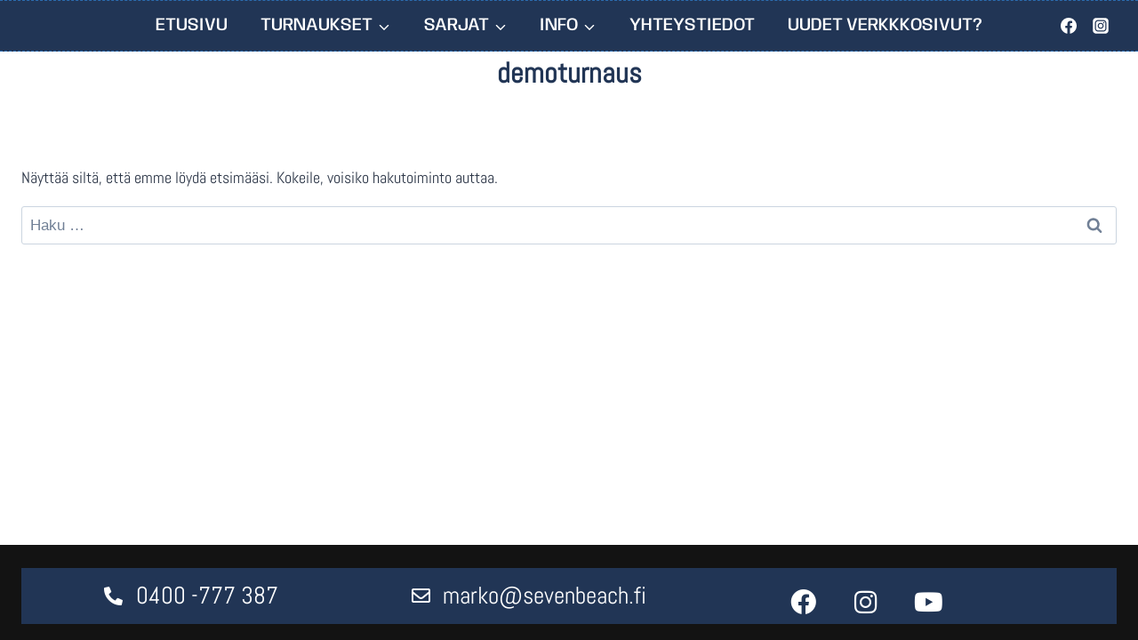

--- FILE ---
content_type: text/css
request_url: https://tulospalvelu.sevenbeach.fi/wp-content/uploads/fonts/5cfe78e0b624d99476f0550d6c9ffbfa/font.css?v=1739290300
body_size: 401
content:
/*
 * Font file created by Local Google Fonts 0.23.0
 * Created: Tue, 11 Feb 2025 16:11:39 +0000
 * Handle: loftloader-google-font
 * Original URL: https://fonts.googleapis.com/css?family=Lato%3A100%2C200%2C300%2C400%2C500%2C600%2C700%2C800
*/

/* latin-ext */
@font-face {
  font-family: 'Lato';
  font-style: normal;
  font-weight: 100;
  src: url(https://tulospalvelu.sevenbeach.fi/wp-content/uploads/fonts/5cfe78e0b624d99476f0550d6c9ffbfa/lato--v24-normal-100.woff2?c=1739290299) format('woff2');
  unicode-range: U+0100-02BA, U+02BD-02C5, U+02C7-02CC, U+02CE-02D7, U+02DD-02FF, U+0304, U+0308, U+0329, U+1D00-1DBF, U+1E00-1E9F, U+1EF2-1EFF, U+2020, U+20A0-20AB, U+20AD-20C0, U+2113, U+2C60-2C7F, U+A720-A7FF;
}
/* latin */
@font-face {
  font-family: 'Lato';
  font-style: normal;
  font-weight: 100;
  src: url(https://tulospalvelu.sevenbeach.fi/wp-content/uploads/fonts/5cfe78e0b624d99476f0550d6c9ffbfa/lato--v24-normal-100.woff2?c=1739290299) format('woff2');
  unicode-range: U+0000-00FF, U+0131, U+0152-0153, U+02BB-02BC, U+02C6, U+02DA, U+02DC, U+0304, U+0308, U+0329, U+2000-206F, U+20AC, U+2122, U+2191, U+2193, U+2212, U+2215, U+FEFF, U+FFFD;
}
/* latin-ext */
@font-face {
  font-family: 'Lato';
  font-style: normal;
  font-weight: 300;
  src: url(https://tulospalvelu.sevenbeach.fi/wp-content/uploads/fonts/5cfe78e0b624d99476f0550d6c9ffbfa/lato--v24-normal-300.woff2?c=1739290299) format('woff2');
  unicode-range: U+0100-02BA, U+02BD-02C5, U+02C7-02CC, U+02CE-02D7, U+02DD-02FF, U+0304, U+0308, U+0329, U+1D00-1DBF, U+1E00-1E9F, U+1EF2-1EFF, U+2020, U+20A0-20AB, U+20AD-20C0, U+2113, U+2C60-2C7F, U+A720-A7FF;
}
/* latin */
@font-face {
  font-family: 'Lato';
  font-style: normal;
  font-weight: 300;
  src: url(https://tulospalvelu.sevenbeach.fi/wp-content/uploads/fonts/5cfe78e0b624d99476f0550d6c9ffbfa/lato--v24-normal-300.woff2?c=1739290300) format('woff2');
  unicode-range: U+0000-00FF, U+0131, U+0152-0153, U+02BB-02BC, U+02C6, U+02DA, U+02DC, U+0304, U+0308, U+0329, U+2000-206F, U+20AC, U+2122, U+2191, U+2193, U+2212, U+2215, U+FEFF, U+FFFD;
}
/* latin-ext */
@font-face {
  font-family: 'Lato';
  font-style: normal;
  font-weight: 400;
  src: url(https://tulospalvelu.sevenbeach.fi/wp-content/uploads/fonts/5cfe78e0b624d99476f0550d6c9ffbfa/lato--v24-normal-400.woff2?c=1739290300) format('woff2');
  unicode-range: U+0100-02BA, U+02BD-02C5, U+02C7-02CC, U+02CE-02D7, U+02DD-02FF, U+0304, U+0308, U+0329, U+1D00-1DBF, U+1E00-1E9F, U+1EF2-1EFF, U+2020, U+20A0-20AB, U+20AD-20C0, U+2113, U+2C60-2C7F, U+A720-A7FF;
}
/* latin */
@font-face {
  font-family: 'Lato';
  font-style: normal;
  font-weight: 400;
  src: url(https://tulospalvelu.sevenbeach.fi/wp-content/uploads/fonts/5cfe78e0b624d99476f0550d6c9ffbfa/lato--v24-normal-400.woff2?c=1739290300) format('woff2');
  unicode-range: U+0000-00FF, U+0131, U+0152-0153, U+02BB-02BC, U+02C6, U+02DA, U+02DC, U+0304, U+0308, U+0329, U+2000-206F, U+20AC, U+2122, U+2191, U+2193, U+2212, U+2215, U+FEFF, U+FFFD;
}
/* latin-ext */
@font-face {
  font-family: 'Lato';
  font-style: normal;
  font-weight: 700;
  src: url(https://tulospalvelu.sevenbeach.fi/wp-content/uploads/fonts/5cfe78e0b624d99476f0550d6c9ffbfa/lato--v24-normal-700.woff2?c=1739290300) format('woff2');
  unicode-range: U+0100-02BA, U+02BD-02C5, U+02C7-02CC, U+02CE-02D7, U+02DD-02FF, U+0304, U+0308, U+0329, U+1D00-1DBF, U+1E00-1E9F, U+1EF2-1EFF, U+2020, U+20A0-20AB, U+20AD-20C0, U+2113, U+2C60-2C7F, U+A720-A7FF;
}
/* latin */
@font-face {
  font-family: 'Lato';
  font-style: normal;
  font-weight: 700;
  src: url(https://tulospalvelu.sevenbeach.fi/wp-content/uploads/fonts/5cfe78e0b624d99476f0550d6c9ffbfa/lato--v24-normal-700.woff2?c=1739290300) format('woff2');
  unicode-range: U+0000-00FF, U+0131, U+0152-0153, U+02BB-02BC, U+02C6, U+02DA, U+02DC, U+0304, U+0308, U+0329, U+2000-206F, U+20AC, U+2122, U+2191, U+2193, U+2212, U+2215, U+FEFF, U+FFFD;
}


--- FILE ---
content_type: text/css
request_url: https://tulospalvelu.sevenbeach.fi/wp-content/fonts/5393cb93b5e667d63bd223cfec120cf6.css?ver=1.4.3
body_size: 555
content:
/* cyrillic-ext */
@font-face {
  font-family: 'Alegreya Sans SC';
  font-style: normal;
  font-weight: 300;
  font-display: swap;
  src: url(https://tulospalvelu.sevenbeach.fi/wp-content/fonts/alegreya-sans-sc/mtGm4-RGJqfMvt7P8FUr0Q1j-Hf1DuJH4i5hMLJ_.woff2) format('woff2');
  unicode-range: U+0460-052F, U+1C80-1C88, U+20B4, U+2DE0-2DFF, U+A640-A69F, U+FE2E-FE2F;
}
/* cyrillic */
@font-face {
  font-family: 'Alegreya Sans SC';
  font-style: normal;
  font-weight: 300;
  font-display: swap;
  src: url(https://tulospalvelu.sevenbeach.fi/wp-content/fonts/alegreya-sans-sc/mtGm4-RGJqfMvt7P8FUr0Q1j-Hf1DuJH4idhMLJ_.woff2) format('woff2');
  unicode-range: U+0301, U+0400-045F, U+0490-0491, U+04B0-04B1, U+2116;
}
/* greek-ext */
@font-face {
  font-family: 'Alegreya Sans SC';
  font-style: normal;
  font-weight: 300;
  font-display: swap;
  src: url(https://tulospalvelu.sevenbeach.fi/wp-content/fonts/alegreya-sans-sc/mtGm4-RGJqfMvt7P8FUr0Q1j-Hf1DuJH4i9hMLJ_.woff2) format('woff2');
  unicode-range: U+1F00-1FFF;
}
/* greek */
@font-face {
  font-family: 'Alegreya Sans SC';
  font-style: normal;
  font-weight: 300;
  font-display: swap;
  src: url(https://tulospalvelu.sevenbeach.fi/wp-content/fonts/alegreya-sans-sc/mtGm4-RGJqfMvt7P8FUr0Q1j-Hf1DuJH4iBhMLJ_.woff2) format('woff2');
  unicode-range: U+0370-03FF;
}
/* vietnamese */
@font-face {
  font-family: 'Alegreya Sans SC';
  font-style: normal;
  font-weight: 300;
  font-display: swap;
  src: url(https://tulospalvelu.sevenbeach.fi/wp-content/fonts/alegreya-sans-sc/mtGm4-RGJqfMvt7P8FUr0Q1j-Hf1DuJH4ixhMLJ_.woff2) format('woff2');
  unicode-range: U+0102-0103, U+0110-0111, U+0128-0129, U+0168-0169, U+01A0-01A1, U+01AF-01B0, U+0300-0301, U+0303-0304, U+0308-0309, U+0323, U+0329, U+1EA0-1EF9, U+20AB;
}
/* latin-ext */
@font-face {
  font-family: 'Alegreya Sans SC';
  font-style: normal;
  font-weight: 300;
  font-display: swap;
  src: url(https://tulospalvelu.sevenbeach.fi/wp-content/fonts/alegreya-sans-sc/mtGm4-RGJqfMvt7P8FUr0Q1j-Hf1DuJH4i1hMLJ_.woff2) format('woff2');
  unicode-range: U+0100-02AF, U+0304, U+0308, U+0329, U+1E00-1E9F, U+1EF2-1EFF, U+2020, U+20A0-20AB, U+20AD-20CF, U+2113, U+2C60-2C7F, U+A720-A7FF;
}
/* latin */
@font-face {
  font-family: 'Alegreya Sans SC';
  font-style: normal;
  font-weight: 300;
  font-display: swap;
  src: url(https://tulospalvelu.sevenbeach.fi/wp-content/fonts/alegreya-sans-sc/mtGm4-RGJqfMvt7P8FUr0Q1j-Hf1DuJH4iNhMA.woff2) format('woff2');
  unicode-range: U+0000-00FF, U+0131, U+0152-0153, U+02BB-02BC, U+02C6, U+02DA, U+02DC, U+0304, U+0308, U+0329, U+2000-206F, U+2074, U+20AC, U+2122, U+2191, U+2193, U+2212, U+2215, U+FEFF, U+FFFD;
}
/* vietnamese */
@font-face {
  font-family: 'Anybody';
  font-style: normal;
  font-weight: 500;
  font-stretch: 100%;
  font-display: swap;
  src: url(https://tulospalvelu.sevenbeach.fi/wp-content/fonts/anybody/VuJbdNvK2Ib2ppdWYq311GH32hxIv0sd5grncSUi2F_Wim4J5WD_ps_CznA.woff2) format('woff2');
  unicode-range: U+0102-0103, U+0110-0111, U+0128-0129, U+0168-0169, U+01A0-01A1, U+01AF-01B0, U+0300-0301, U+0303-0304, U+0308-0309, U+0323, U+0329, U+1EA0-1EF9, U+20AB;
}
/* latin-ext */
@font-face {
  font-family: 'Anybody';
  font-style: normal;
  font-weight: 500;
  font-stretch: 100%;
  font-display: swap;
  src: url(https://tulospalvelu.sevenbeach.fi/wp-content/fonts/anybody/VuJbdNvK2Ib2ppdWYq311GH32hxIv0sd5grncSUi2F_Wim4J5WD_p8_CznA.woff2) format('woff2');
  unicode-range: U+0100-02AF, U+0304, U+0308, U+0329, U+1E00-1E9F, U+1EF2-1EFF, U+2020, U+20A0-20AB, U+20AD-20CF, U+2113, U+2C60-2C7F, U+A720-A7FF;
}
/* latin */
@font-face {
  font-family: 'Anybody';
  font-style: normal;
  font-weight: 500;
  font-stretch: 100%;
  font-display: swap;
  src: url(https://tulospalvelu.sevenbeach.fi/wp-content/fonts/anybody/VuJbdNvK2Ib2ppdWYq311GH32hxIv0sd5grncSUi2F_Wim4J5WD_qc_C.woff2) format('woff2');
  unicode-range: U+0000-00FF, U+0131, U+0152-0153, U+02BB-02BC, U+02C6, U+02DA, U+02DC, U+0304, U+0308, U+0329, U+2000-206F, U+2074, U+20AC, U+2122, U+2191, U+2193, U+2212, U+2215, U+FEFF, U+FFFD;
}
/* latin */
@font-face {
  font-family: 'Leckerli One';
  font-style: normal;
  font-weight: 400;
  font-display: swap;
  src: url(https://tulospalvelu.sevenbeach.fi/wp-content/fonts/leckerli-one/V8mCoQH8VCsNttEnxnGQ-1idKpZd.woff2) format('woff2');
  unicode-range: U+0000-00FF, U+0131, U+0152-0153, U+02BB-02BC, U+02C6, U+02DA, U+02DC, U+0304, U+0308, U+0329, U+2000-206F, U+2074, U+20AC, U+2122, U+2191, U+2193, U+2212, U+2215, U+FEFF, U+FFFD;
}


--- FILE ---
content_type: text/css
request_url: https://tulospalvelu.sevenbeach.fi/wp-content/uploads/elementor/css/post-6203.css?ver=1769069509
body_size: 690
content:
.elementor-6203 .elementor-element.elementor-element-3cde516c:not(.elementor-motion-effects-element-type-background), .elementor-6203 .elementor-element.elementor-element-3cde516c > .elementor-motion-effects-container > .elementor-motion-effects-layer{background-color:#213555;}.elementor-6203 .elementor-element.elementor-element-3cde516c{transition:background 0.3s, border 0.3s, border-radius 0.3s, box-shadow 0.3s;}.elementor-6203 .elementor-element.elementor-element-3cde516c > .elementor-background-overlay{transition:background 0.3s, border-radius 0.3s, opacity 0.3s;}.elementor-bc-flex-widget .elementor-6203 .elementor-element.elementor-element-27489b7e.elementor-column .elementor-widget-wrap{align-items:center;}.elementor-6203 .elementor-element.elementor-element-27489b7e.elementor-column.elementor-element[data-element_type="column"] > .elementor-widget-wrap.elementor-element-populated{align-content:center;align-items:center;}.elementor-6203 .elementor-element.elementor-element-27489b7e.elementor-column > .elementor-widget-wrap{justify-content:center;}.elementor-6203 .elementor-element.elementor-element-2d299bcb .elementor-icon-list-items:not(.elementor-inline-items) .elementor-icon-list-item:not(:last-child){padding-block-end:calc(1px/2);}.elementor-6203 .elementor-element.elementor-element-2d299bcb .elementor-icon-list-items:not(.elementor-inline-items) .elementor-icon-list-item:not(:first-child){margin-block-start:calc(1px/2);}.elementor-6203 .elementor-element.elementor-element-2d299bcb .elementor-icon-list-items.elementor-inline-items .elementor-icon-list-item{margin-inline:calc(1px/2);}.elementor-6203 .elementor-element.elementor-element-2d299bcb .elementor-icon-list-items.elementor-inline-items{margin-inline:calc(-1px/2);}.elementor-6203 .elementor-element.elementor-element-2d299bcb .elementor-icon-list-items.elementor-inline-items .elementor-icon-list-item:after{inset-inline-end:calc(-1px/2);}.elementor-6203 .elementor-element.elementor-element-2d299bcb .elementor-icon-list-icon i{color:#FFFFFF;transition:color 0.3s;}.elementor-6203 .elementor-element.elementor-element-2d299bcb .elementor-icon-list-icon svg{fill:#FFFFFF;transition:fill 0.3s;}.elementor-6203 .elementor-element.elementor-element-2d299bcb .elementor-icon-list-item:hover .elementor-icon-list-icon i{color:#FFFFFF;}.elementor-6203 .elementor-element.elementor-element-2d299bcb .elementor-icon-list-item:hover .elementor-icon-list-icon svg{fill:#FFFFFF;}.elementor-6203 .elementor-element.elementor-element-2d299bcb{--e-icon-list-icon-size:21px;--e-icon-list-icon-align:center;--e-icon-list-icon-margin:0 calc(var(--e-icon-list-icon-size, 1em) * 0.125);--icon-vertical-offset:0px;}.elementor-6203 .elementor-element.elementor-element-2d299bcb .elementor-icon-list-icon{padding-inline-end:7px;}.elementor-6203 .elementor-element.elementor-element-2d299bcb .elementor-icon-list-item > .elementor-icon-list-text, .elementor-6203 .elementor-element.elementor-element-2d299bcb .elementor-icon-list-item > a{font-family:"Abel", Sans-serif;font-size:1.5em;}.elementor-6203 .elementor-element.elementor-element-2d299bcb .elementor-icon-list-text{color:#FFFFFF;transition:color 0.3s;}.elementor-6203 .elementor-element.elementor-element-2d299bcb .elementor-icon-list-item:hover .elementor-icon-list-text{color:#FFFFFF;}.elementor-bc-flex-widget .elementor-6203 .elementor-element.elementor-element-6887a155.elementor-column .elementor-widget-wrap{align-items:center;}.elementor-6203 .elementor-element.elementor-element-6887a155.elementor-column.elementor-element[data-element_type="column"] > .elementor-widget-wrap.elementor-element-populated{align-content:center;align-items:center;}.elementor-6203 .elementor-element.elementor-element-6887a155.elementor-column > .elementor-widget-wrap{justify-content:center;}.elementor-6203 .elementor-element.elementor-element-6ec7cefb .elementor-icon-list-items:not(.elementor-inline-items) .elementor-icon-list-item:not(:last-child){padding-block-end:calc(1px/2);}.elementor-6203 .elementor-element.elementor-element-6ec7cefb .elementor-icon-list-items:not(.elementor-inline-items) .elementor-icon-list-item:not(:first-child){margin-block-start:calc(1px/2);}.elementor-6203 .elementor-element.elementor-element-6ec7cefb .elementor-icon-list-items.elementor-inline-items .elementor-icon-list-item{margin-inline:calc(1px/2);}.elementor-6203 .elementor-element.elementor-element-6ec7cefb .elementor-icon-list-items.elementor-inline-items{margin-inline:calc(-1px/2);}.elementor-6203 .elementor-element.elementor-element-6ec7cefb .elementor-icon-list-items.elementor-inline-items .elementor-icon-list-item:after{inset-inline-end:calc(-1px/2);}.elementor-6203 .elementor-element.elementor-element-6ec7cefb .elementor-icon-list-icon i{color:#FFFFFF;transition:color 0.3s;}.elementor-6203 .elementor-element.elementor-element-6ec7cefb .elementor-icon-list-icon svg{fill:#FFFFFF;transition:fill 0.3s;}.elementor-6203 .elementor-element.elementor-element-6ec7cefb .elementor-icon-list-item:hover .elementor-icon-list-icon i{color:#FFFFFF;}.elementor-6203 .elementor-element.elementor-element-6ec7cefb .elementor-icon-list-item:hover .elementor-icon-list-icon svg{fill:#FFFFFF;}.elementor-6203 .elementor-element.elementor-element-6ec7cefb{--e-icon-list-icon-size:21px;--e-icon-list-icon-align:center;--e-icon-list-icon-margin:0 calc(var(--e-icon-list-icon-size, 1em) * 0.125);--icon-vertical-align:center;--icon-vertical-offset:0px;}.elementor-6203 .elementor-element.elementor-element-6ec7cefb .elementor-icon-list-icon{padding-inline-end:6px;}.elementor-6203 .elementor-element.elementor-element-6ec7cefb .elementor-icon-list-item > .elementor-icon-list-text, .elementor-6203 .elementor-element.elementor-element-6ec7cefb .elementor-icon-list-item > a{font-family:"Abel", Sans-serif;font-size:1.5em;}.elementor-6203 .elementor-element.elementor-element-6ec7cefb .elementor-icon-list-text{color:#FFFFFF;transition:color 0.3s;}.elementor-6203 .elementor-element.elementor-element-6ec7cefb .elementor-icon-list-item:hover .elementor-icon-list-text{color:#FFFFFF;}.elementor-bc-flex-widget .elementor-6203 .elementor-element.elementor-element-2f7e9b16.elementor-column .elementor-widget-wrap{align-items:center;}.elementor-6203 .elementor-element.elementor-element-2f7e9b16.elementor-column.elementor-element[data-element_type="column"] > .elementor-widget-wrap.elementor-element-populated{align-content:center;align-items:center;}.elementor-6203 .elementor-element.elementor-element-2f7e9b16.elementor-column > .elementor-widget-wrap{justify-content:center;}.elementor-6203 .elementor-element.elementor-element-1eda22e1{--grid-template-columns:repeat(0, auto);--icon-size:29px;--grid-column-gap:14px;--grid-row-gap:0px;}.elementor-6203 .elementor-element.elementor-element-1eda22e1 .elementor-widget-container{text-align:center;}.elementor-6203 .elementor-element.elementor-element-1eda22e1 > .elementor-widget-container{margin:0% 0% -4% 0%;padding:0px 0px 0px 0px;}.elementor-6203 .elementor-element.elementor-element-1eda22e1 .elementor-social-icon{background-color:#13131300;--icon-padding:0.4em;}.elementor-6203 .elementor-element.elementor-element-1eda22e1 .elementor-social-icon:hover{background-color:#112B4A00;}.elementor-6203 .elementor-element.elementor-element-1eda22e1 .elementor-social-icon:hover i{color:#FFFFFF;}.elementor-6203 .elementor-element.elementor-element-1eda22e1 .elementor-social-icon:hover svg{fill:#FFFFFF;}@media(max-width:767px){.elementor-6203 .elementor-element.elementor-element-6ec7cefb > .elementor-widget-container{margin:-14px 0px 0px 0px;}.elementor-6203 .elementor-element.elementor-element-1eda22e1 > .elementor-widget-container{margin:-35px 0px 0px 0px;}}